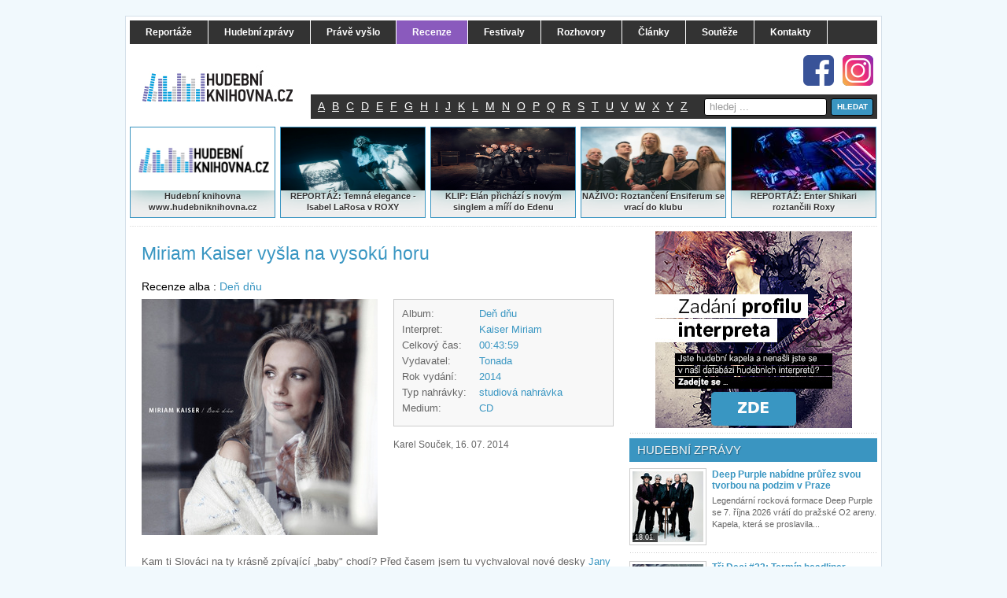

--- FILE ---
content_type: text/html
request_url: https://www.hudebniknihovna.cz/miriam-kaiser-vysla-na-vysoku-horu.html
body_size: 14651
content:
<!DOCTYPE html PUBLIC "-//W3C//DTD XHTML 1.0 Strict//CS" "http://www.w3.org/TR/xhtml1/DTD/xhtml1-strict.dtd"><htmlxmlns="http://www.w3.org/1999/xhtml"prefix="og: http://ogp.me/ns# fb: http://ogp.me/ns/fb# article: http://ogp.me/ns/article#"xml:lang="cs"itemscope itemtype="http://schema.org/Website"><head><meta name="google-site-verification" content="j1E2VtsIrdRb5pjSG1u9tK53nOoO0dOuuMOJi9jAJgE" /><meta name="google-site-verification" content="uw3Z42EZJ_hddGwG4OB3HUBLGWNXycLcedyy25dNH7s" /><title>Miriam Kaiser vyšla na vysokú horu | Hudební knihovna.cz</title><meta http-equiv="Content-Type" content="text/html; charset=utf-8" /><meta http-equiv="Content-Language" content="en" /><meta content="Recenze alba Miriam Kaiser s názvem Deň dňu " name="Description" /><meta content="Miriam Kaiser, Deň dňu, recenze, Jany Kirschner, Katarzie" name="Keywords" /><link rel="Bookmark" href="http://www.hudebniknihovna.cz" title="http://www.hudebniknihovna.cz" /><meta name="author" content="Design: Martin Král, Programing: Jiří Klecan" /><meta name="Robots" content="all,follow" /><meta http-equiv="Cache-control" content="no-cache" /><link rel="shortcut icon" href="favicon.png" /><meta property="og:title" content="Miriam Kaiser vyšla na vysokú horu | Hudební knihovna.cz" />
<meta property="og:type" 	content="website" />
<meta property="og:url" 	content="www.hudebniknihovna.cz/miriam-kaiser-vysla-na-vysoku-horu.html" />
<meta property="og:description" content="Recenze alba Miriam Kaiser s názvem Deň dňu " />
<meta property="og:site_name" content="hudebniknihovna.cz" />
<meta property="fb:admins" content="100000720201188" />
<meta property="fb:app_id" content="306551269442902" />
<!-- css styles --><link href="/__css/front/common.css" rel="stylesheet" type="text/css" /><link href="/__css/front/default_new.css?1768766465" rel="stylesheet" type="text/css"><link href="/__css/front/banners.css" rel="stylesheet" type="text/css" /><link href="/__libs/pretty-photto/css/prettyPhoto.css" rel="stylesheet" type="text/css" /><!-- js scripts --><script src="/__libs/jquery-1.4.min.js" type="text/javascript"></script><script src="/__libs/starRate/jquery.starRating.js" type="text/javascript" ></script><script src="/__libs/toolbox.flashembed.js" type="text/javascript" ></script><script src="/__scripts/jquery/front.js" type="text/javascript" ></script><script src="/__libs/pretty-photto/js/jquery.prettyPhoto.js" type="text/javascript"></script><script type="text/javascript">$(document).ready(function() {    $("a[rel^='gall'],a[rel^='iframe'],a[rel^='prettyPhoto']").prettyPhoto({        social_tools:false,        deeplinking: false        /*, theme: 'light_square', /* light_rounded / dark_rounded / light_square / dark_square / facebook */    });});</script><!--  script src="https://www.hudebniknihovna.cz/__scripts/jquery/global.js" type="text/javascript"></script--><div id="fb-root"></div><!-- script>(function(d, s, id) {  var js, fjs = d.getElementsByTagName(s)[0];  if (d.getElementById(id)) return;  js = d.createElement(s); js.id = id;  js.src = "//connect.facebook.net/cs_CZ/all.js#xfbml=1&appId=306551269442902";  fjs.parentNode.insertBefore(js, fjs);}(document, 'script', 'facebook-jssdk'));</script -->	    <!-- Google Tag Manager HEAD --><script>(function(w,d,s,l,i){w[l]=w[l]||[];w[l].push({'gtm.start':new Date().getTime(),event:'gtm.js'});var f=d.getElementsByTagName(s)[0],j=d.createElement(s),dl=l!='dataLayer'?'&l='+l:'';j.async=true;j.src='https://www.googletagmanager.com/gtm.js?id='+i+dl;f.parentNode.insertBefore(j,f);})(window,document,'script','dataLayer','GTM-WVM55T');</script><!-- End Google Tag Manager HEAD --><!-- script type="text/javascript">   var _gaq = _gaq || [];  _gaq.push(['_setAccount', 'UA-13267166-1']);  _gaq.push(['_trackPageview']);   (function() {    var ga = document.createElement('script'); ga.type = 'text/javascript'; ga.async = true;    ga.src = ('https:' == document.location.protocol ? 'https://ssl' : 'http://www') + '.google-analytics.com/ga.js';    var s = document.getElementsByTagName('script')[0]; s.parentNode.insertBefore(ga, s);  })(); </script --></head>

<body>

	
	<!-- banner -->
	<div style="text-align: center; margin:auto; border: 0px solid red; padding: 0 0 5px 0;">
	<!-- Google Tag Manager (noscript) -->
<noscript><iframe src="https://www.googletagmanager.com/ns.html?id=GTM-WVM55T"
height="0" width="0" style="display:none;visibility:hidden"></iframe></noscript>
<!-- End Google Tag Manager (noscript) -->


<!-- Affil CJ.com -->
<!-- div style="text-align: center;"><SCRIPT type="text/javascript" LANGUAGE="javascript" src="http://www.qksz.net/1e-lw8w"> </SCRIPT></div -->
<!-- /Affil CJ.com -->


                    


				</div>
<!-- /banner -->
	
  
	<!-- ?php include(TPL_PATH.'inc_leaderBoard.php');? -->
	
	<!-- start mainContainer -->
    <div id="mainContainer">
        
        <!-- start CONTENT -->
        <div id="contentHolder" class="clearfix">
    	
	    	<!-- PAGE TOP -->
	                <div id="banner_skyRight">
					</div>   

<div id="pageTopWraper">

	<a id="homeLogo" href="http://www.hudebniknihovna.cz/" title="Úvodní strana - Hudební knihovna"></a>

	<a id="fb" href="http://www.facebook.com/HudebniKnihovna" title="Facebook Hudební knihovna" target="_blank"></a>
	<a id="ins" href="https://www.instagram.com/hudebniknihovna.cz" title="Instagram Hudební knihovna" target="_blank"></a>

	<div id="mainMenuWraper">

		
		<ul>

		
			
			<li><a class="" href="reportaze.html" title="Reportáže"><strong>Reportáže</strong></a></li>

			
			
			<li><a class="" href="hudebni-zpravy.html" title="Hudební zprávy"><strong>Hudební zprávy</strong></a></li>

			
			
			<li><a class="" href="hudebni-novinky.html" title="Právě vyšlo"><strong>Právě vyšlo</strong></a></li>

			
			
			<li><a class=" active " href="recenze-hudebnich-alb.html" title="Recenze"><strong>Recenze</strong></a></li>

			
			
			<li><a class="" href="festivaly.html" title="Festivaly"><strong>Festivaly</strong></a></li>

			
			
			<li><a class="" href="rozhovory.html" title="Rozhovory"><strong>Rozhovory</strong></a></li>

			
			
			<li><a class="" href="clanky-01.html" title="Články"><strong>Články</strong></a></li>

			
			
			<li><a class="" href="souteze.html" title="Soutěže"><strong>Soutěže</strong></a></li>

			
			
			<li><a class="" href="kontakty.html" title="Kontakty"><strong>Kontakty</strong></a></li>

			
		</ul>

	</div>

 	<div id="topLista">

		<div id="topABC"><div class="inactive"><a href="vyhledavani-podle-abecedy.html?letter=a">A</a></div><div class="inactive"><a href="vyhledavani-podle-abecedy.html?letter=b">B</a></div><div class="inactive"><a href="vyhledavani-podle-abecedy.html?letter=c">C</a></div><div class="inactive"><a href="vyhledavani-podle-abecedy.html?letter=d">D</a></div><div class="inactive"><a href="vyhledavani-podle-abecedy.html?letter=e">E</a></div><div class="inactive"><a href="vyhledavani-podle-abecedy.html?letter=f">F</a></div><div class="inactive"><a href="vyhledavani-podle-abecedy.html?letter=g">G</a></div><div class="inactive"><a href="vyhledavani-podle-abecedy.html?letter=h">H</a></div><div class="inactive"><a href="vyhledavani-podle-abecedy.html?letter=i">I</a></div><div class="inactive"><a href="vyhledavani-podle-abecedy.html?letter=j">J</a></div><div class="inactive"><a href="vyhledavani-podle-abecedy.html?letter=k">K</a></div><div class="inactive"><a href="vyhledavani-podle-abecedy.html?letter=l">L</a></div><div class="inactive"><a href="vyhledavani-podle-abecedy.html?letter=m">M</a></div><div class="inactive"><a href="vyhledavani-podle-abecedy.html?letter=n">N</a></div><div class="inactive"><a href="vyhledavani-podle-abecedy.html?letter=o">O</a></div><div class="inactive"><a href="vyhledavani-podle-abecedy.html?letter=p">P</a></div><div class="inactive"><a href="vyhledavani-podle-abecedy.html?letter=q">Q</a></div><div class="inactive"><a href="vyhledavani-podle-abecedy.html?letter=r">R</a></div><div class="inactive"><a href="vyhledavani-podle-abecedy.html?letter=s">S</a></div><div class="inactive"><a href="vyhledavani-podle-abecedy.html?letter=t">T</a></div><div class="inactive"><a href="vyhledavani-podle-abecedy.html?letter=u">U</a></div><div class="inactive"><a href="vyhledavani-podle-abecedy.html?letter=v">V</a></div><div class="inactive"><a href="vyhledavani-podle-abecedy.html?letter=w">W</a></div><div class="inactive"><a href="vyhledavani-podle-abecedy.html?letter=x">X</a></div><div class="inactive"><a href="vyhledavani-podle-abecedy.html?letter=y">Y</a></div><div class="inactive"><a href="vyhledavani-podle-abecedy.html?letter=z">Z</a></div></div>

		<div id="search">

			<form action="vyhledavani.html">

				<input name="search" id="searchInput" value="hledej ..." type="text" class="rndBrd3" onclick="this.value=''"></input>

				<input id="searchButt" type="submit" value="HLEDAT" class="rndBrd3">

			</form>

		</div>

	</div>

</div>

	        
	        <!-- PAGE TOP BLOCKS -->
	        

<div id="pageTopBlocksWraper">
	
	
	
	
	
	
	<div class="topBlock">
		
		
		
		
		
		
		<div style="text-align: center;"><a href="https://www.hudebniknihovna.cz"><img alt="Hudební knihovna - www.hudebniknihovna.cz" src="/__files/public_images/Hudebni-knihovna_185x80.png" title="Hudební knihovna - www.hudebniknihovna.cz" width="185pxpx" height="80pxpx" border="0" />Hudební knihovna <br />
				
				
				
				
				
				
				www.hudebniknihovna.cz</a></div></div>
	
	
	
	
	
	
	<div class="topBlock" style="text-align: center;"><a href="https://www.hudebniknihovna.cz/temna-elegance-isabel-larosa-v-prazskem-roxy.html"><img src="/__files/public_images/LaRosa.jpg" alt="Předčasný Halloween v MeetFactory: The 69 Eyes proměnili Prahu v temný rock’n’rollový rituál" width="185pxpxpx" height="80px" border="0" />REPORTÁŽ:&nbsp;Temná elegance - Isabel LaRosa v ROXY</a></div>
	
	
	
	
	
	
	<div class="topBlock">
		
		
		
		
		
		
		<div style="text-align: center;"><a href="https://www.hudebniknihovna.cz/elan-prichazi-s-novym-singlem-a-miri-do-edenu.html"><img src="/__files/public_images/El%C3%A1n.jpg" alt="Elán" width="185px" height="80px" border="0" />KLIP: Elán přichází s novým singlem a míří do Edenu</a></div></div>
	
	
	
	
	
	
	<div class="topBlock">
		
		
		
		
		
		
		<div style="text-align: center;"><a href="https://www.hudebniknihovna.cz/roztanceni-ensiferum-se-vraci-do-klubu.html"><img alt="Ensiferum" src="/__files/public_images/Ensiferum.jpg" width="120" height="80" border="0" />NAŽIVO:</a><span style="font-weight: bold;">&nbsp;<a href="https://www.hudebniknihovna.cz/roztanceni-ensiferum-se-vraci-do-klubu.html">Roztančení Ensiferum se vrací do klubu</a></span></div></div>
	
	
	
	
	
	
	<div class="topBlock topBlockLast">
		
		
		
		
		
		
		<div align="center"><a href="https://www.hudebniknihovna.cz/party-jak-zadna-jina-enter-shikari-roztancili-roxy.html"><img alt="Enter Shikari" src="/__files/public_images/resized_185x80.jpg" width="185px" height="80px" border="0" /></a></div>
		
		
		
		
		
		
		<div style="text-align: center;"><a href="https://www.hudebniknihovna.cz/we-came-as-romans-opet-dobyli-srdce-prazskeho-publika.html">REPORTÁŽ:</a><span style="font-weight: bold;">&nbsp;</span><a href="https://www.hudebniknihovna.cz/party-jak-zadna-jina-enter-shikari-roztancili-roxy.html">Enter Shikari roztančili Roxy</a></div></div></div> 
<!--div id="pageTopBlocksWraper">
	<div class="topBlock">
		<img src="https://www.hudebniknihovna.cz/__css/front/images/new-design/topBlock_1.jpg" />
		<div class="topBlockText"><a>Pro nové album se svlékla i Rihanna</a></div>
	</div>
	<div class="topBlock">
		<img src="https://www.hudebniknihovna.cz/__css/front/images/new-design/topBlock_2.jpg" />
		<div class="topBlockText"><a>Soutěž o nové CD Ocelový město od Radůzy</a></div>
	</div>
	<div class="topBlock">
		<img src="https://www.hudebniknihovna.cz/__css/front/images/new-design/topBlock_3.jpg" />
		<div class="topBlockText"><a>Speciál s Xindlem X</a></div>
	</div>
	<div class="topBlock">
		<img src="https://www.hudebniknihovna.cz/__css/front/images/new-design/topBlock_4.jpg" />
		<div class="topBlockText"><a>Pink a nový videoklip Try</a></div>
	</div>
	<div class="topBlock topBlockLast">
		<img src="https://www.hudebniknihovna.cz/__css/front/images/new-design/topBlock_5.jpg" />
		<div class="topBlockText"><a>Do Litoměřic, na vinobraní, naposledy letos na Kabát</a></div>
	</div>
</div-->
			<div class="clearfix marBot_5">
				
				<hr class="dotted"/>
				
				<!-- Left side -->
				<div class="floatL w630 divRel">
					
										
					<div class="padd_15_w">
					
						<h1>Miriam Kaiser vyšla na vysokú horu</h1>
						<h2 class="black" style="font-size:14px;">Recenze alba : <a href="den-dnu.html">Deň dňu</a></h2>
						
						
						<!-- div class="interInfoWraper clearfix	">
							<span>Album: </span><span><strong><a href="den-dnu.html">Deň dňu</a></strong></span>
							<span>/</span>
						<span>Interpret: </span><span><strong><a href="kaiser-miriam.html">Kaiser Miriam</a></strong></span>
						</div-->
						
						<div class="clearfix">
							
							<div class="floatL w300">
							<img class="mainImg" src="https://www.hudebniknihovna.cz/__images/upload/albums/bigThumb/kai-book.jpeg" alt="" width="300" alt="image"></img>							</div>
							
							<div class="floatR w280">
							
								<div class="albumInfoWraper">
									<div class="clearfix"><span>Album:</span> <strong><a href="den-dnu.html">Deň dňu</a></strong></div>
									
									<div class="clearfix"><span>Interpret:</span> <strong><a href="kaiser-miriam.html">Kaiser Miriam</a></strong></div>
									
									<div class="clearfix"><span>Celkový čas:</span> <strong>00:43:59</strong></div>
									
									<div class="clearfix"><span>Vydavatel:</span> <strong>Tonada</strong></div>
									
									<div class="clearfix"><span>Rok vydání:</span> <strong>2014</strong></div>
									
									<div class="clearfix"><span>Typ nahrávky:</span> <strong>studiová nahrávka</strong></div>
									
									<div class="clearfix"><span>Medium:</span> <strong>CD</strong></div>
								</div>
								
																
								
								<div class="contentInfo clearfix">
	<div class="floatL ">
		Karel Souček, 16. 07. 2014	</div>
	<div class=" floatR  textR">
		<div class="fb-like" data-href="http://www.hudebniknihovna.cz/miriam-kaiser-vysla-na-vysoku-horu.html" 
		data-send="false" data-layout="button_count" 
		data-width="150" data-show-faces="false"></div>
	</div>
</div>							
							</div>
						
						</div>
						
						<div class="contentNew">
							
														
							Kam
ti Slováci na ty krásně zpívající „baby" chodí? Před časem jsem tu vychvaloval
nov&eacute; desky <a href="http://www.hudebniknihovna.cz/komplikovane-malo-vstricne-ale-jdete-.html">Jany Kirschner</a> a <a href="http://www.hudebniknihovna.cz/katarzia-dokazuje-ze-i-debut-muze-byt-vyzraly.html">Katarzie</a>, nyní přišla řada na zpěvačku, skladatelku
a houslistku <a href="http://www.hudebniknihovna.cz/kaiser-miriam.html">Miriam Kaiser</a>. Její debut <a href="http://www.hudebniknihovna.cz/den-dnu.html">Deň
dňu</a> je plný silných pocitů, autentických nálad a přesvědčivých emocí.

&nbsp;

<br />





<h2>Svěží pop s mnoha přesahy<br />
	
	
	</h2>Základ její muziky tvoří vzdušný, svěží pop, který
však Miriam nápaditě zdobí dalšími styly. Nejvýraznější je vliv <span style="font-style: italic;">klasick&eacute; hudby</span>,
t&eacute; se ostatně jako houslistka hodně věnuje. Na druh&eacute;m místě je jemná
<span style="font-style: italic;">elektronika</span> a právě její souznění či lehká konfrontace s&nbsp;klasikou dodává
desce velkou dráždivost a přitažlivost. Hudebnice se však nevyhýbá ani
melodick&eacute;mu <span style="font-style: italic;">jazzu</span> nebo písničkářsk&eacute;mu <span style="font-style: italic;">folku</span>, proto je <span style="font-weight: bold;">Deň dňu</span> velice pestrou
nahrávkou.

&nbsp;

<br />


<br />





<iframe width="560" height="315" frameborder="0" allowfullscreen="" src="//www.youtube.com/embed/R6rB8mOcCb8"></iframe><br />


<br />


<span style="font-weight: bold; font-style: italic;">Dnes</span> představuje ideální otvírák. Křehká, ale
vnitřně energická a silně melodická popová píseň, založená na kytaře, fl&eacute;tně,
smyčcových nástrojích a jemn&eacute; elektronice. Ta nabírá na síle v&nbsp;<span style="font-weight: bold; font-style: italic;">Bublině</span>,
ale jemn&eacute; vyznění zůstává zachováno, navíc pestrá píseň plná krásných obrazů
nápaditě mění tempo, melodii i náladu. Temperamentnější, rytmičtější song
přináší <span style="font-style: italic; font-weight: bold;">Lietam</span> s&nbsp;přesahy do
jazzu a nádhernými smyčcovými party.

&nbsp;

<br />


<br />


Baladická
skladba <span style="font-weight: bold; font-style: italic;">Premenená</span> je prvním křehkým, ale zároveň silným šansonem, k&nbsp;němuž
se projev <span style="font-weight: bold;">Miriam Kaiser</span> hodí nejl&eacute;pe. To sam&eacute; platí o písních <span style="font-weight: bold; font-style: italic;">Svatební</span> či
<span style="font-weight: bold; font-style: italic;">Nebudem</span>. V&nbsp;nich je zpěvačka absolutně přesvědčivá a uvěřitelná, její
citlivý zpěv je plný emocí a sv&eacute; pocity dokáže lehce přen&eacute;st na posluchače.

&nbsp; 

<br />


<br />





<iframe width="560" height="315" frameborder="0" allowfullscreen="" src="//www.youtube.com/embed/_6zYOtFvg0E"></iframe><br />


<br />


Svoji
temperamentnější tvář ukazuje Miriam v&nbsp;chytlav&eacute; písni <span style="font-weight: bold; font-style: italic;">Je to tu </span>nebo ve vícem&eacute;ně
instrumentální lahůdce <span style="font-weight: bold; font-style: italic;">Všetko má svoj čas</span>. Ta potvrzuje náladotvorn&eacute; schopnosti
smyčcových nástrojů, chvíli strhujícím způsobem tančí, pot&eacute; klidně a pomalu
plynou. Myslím, že podobn&eacute; skladby jsou ideálním způsobem, jak přiblížit
„vážnou" hudbu mlad&eacute; generaci. Závěr alba patří experimentálnějším kouskům <span style="font-weight: bold; font-style: italic;">Viem</span>
a <span style="font-weight: bold; font-style: italic;">Deň dňu</span>, v&nbsp;nichž dochází k&nbsp;dokonal&eacute; symbióze elektroniky a klasiky.

&nbsp;

<br />





<h2>Symbióza hudby, zpěvu a textů<br />
	
	
	</h2>S&nbsp;křehkou,
přesto dynamickou hudbou a jemným, přesto nal&eacute;havým zpěvem Miriam výborně
korespondují pocitov&eacute; texty, pln&eacute; nápaditých obrazů a upřímných pocitů. Často
vyznívají velice osobně, až intimně a zachycují hledání, různ&eacute; formy touhy,
lásky i víry. <span style="font-style: italic;">„Chcem výjsť na vysokú horu a byť náhle premenená. Pomaly
schádzam z vrchu cesty tej, ktorej neudávam tempo ani smer, len si otvorím oči
a nechám sa viesť."

&nbsp;

<br />
	
	
	<br />
	
	
	
	
	
	<iframe width="560" height="315" frameborder="0" allowfullscreen="" src="//www.youtube.com/embed/t-BzSk388h8"></iframe></span><br />


<br />


<span style="font-weight: bold;">Deň dňu</span> představuje výbornou desku, která si
zaslouží více poslechů. Při prvním se někter&eacute; skladby jeví trochu nenápadně,
ale při dalších rozkvetou do pln&eacute; a hlavně barevn&eacute; krásy. <span style="font-weight: bold;">Miriam Kaiser</span> je velice
talentovanou zpěvačkou, z&nbsp;níž by jednou mohla být hodně přesvědčivá
šansoni&eacute;rka. Už teď se těším na její druh&eacute; album.

<br />


Foto: <span style="font-weight: bold;">Jakub Gulyas</span>
						
						</div>
						
						
						
						<div class="clearfix">
							
							<div class="floatL w340">
								<div class="HL" >DISKOGRAFIE</div>
		                    	
			                    	<div class="padd10 greyBox">Tento interpret nemá v tuto chvíli žádná zveřejněná alba ...</div>		                    						
							</div>
													
							<div class="floatR w240">
										                    	
							</div>

							
						
						</div>
						
						<hr class="blank_big" />
						
												
						<div class="podnadpis" >GALERIE</div>
<div class="galleryWraper clearfix">

	<div class="galItem"><a rel="prettyPhoto[]" href="https://www.hudebniknihovna.cz/__images/upload/recenze/max/kai-book_001.jpeg" title="Miriam Kaiser vyšla na vysokú horu" ><img src="https://www.hudebniknihovna.cz/__images/upload/recenze/admin/kai-book_001.jpeg" alt=""  /></a></div><div class="galItem"><a rel="prettyPhoto[]" href="https://www.hudebniknihovna.cz/__images/upload/recenze/max/kai2_002.jpg" title="Miriam Kaiser vyšla na vysokú horu" ><img src="https://www.hudebniknihovna.cz/__images/upload/recenze/admin/kai2_002.jpg" alt=""  /></a></div><div class="galItem"><a rel="prettyPhoto[]" href="https://www.hudebniknihovna.cz/__images/upload/recenze/max/kai3_001.jpg" title="Miriam Kaiser vyšla na vysokú horu" ><img src="https://www.hudebniknihovna.cz/__images/upload/recenze/admin/kai3_001.jpg" alt=""  /></a></div><div class="galItem"><a rel="prettyPhoto[]" href="https://www.hudebniknihovna.cz/__images/upload/recenze/max/kai4.jpg" title="Miriam Kaiser vyšla na vysokú horu" ><img src="https://www.hudebniknihovna.cz/__images/upload/recenze/admin/kai4.jpg" alt=""  /></a></div><div class="galItem"><a rel="prettyPhoto[]" href="https://www.hudebniknihovna.cz/__images/upload/recenze/max/kai5_001.jpg" title="Miriam Kaiser vyšla na vysokú horu" ><img src="https://www.hudebniknihovna.cz/__images/upload/recenze/admin/kai5_001.jpg" alt=""  /></a></div><div class="galItem"><a rel="prettyPhoto[]" href="https://www.hudebniknihovna.cz/__images/upload/recenze/max/kai6_001.jpg" title="Miriam Kaiser vyšla na vysokú horu" ><img src="https://www.hudebniknihovna.cz/__images/upload/recenze/admin/kai6_001.jpg" alt=""  /></a></div><div class="galItem"><a rel="prettyPhoto[]" href="https://www.hudebniknihovna.cz/__images/upload/recenze/max/kai7.jpg" title="Miriam Kaiser vyšla na vysokú horu" ><img src="https://www.hudebniknihovna.cz/__images/upload/recenze/admin/kai7.jpg" alt=""  /></a></div><div class="galItem"><a rel="prettyPhoto[]" href="https://www.hudebniknihovna.cz/__images/upload/recenze/max/kai8.jpg" title="Miriam Kaiser vyšla na vysokú horu" ><img src="https://www.hudebniknihovna.cz/__images/upload/recenze/admin/kai8.jpg" alt=""  /></a></div><div class="galItem"><a rel="prettyPhoto[]" href="https://www.hudebniknihovna.cz/__images/upload/recenze/max/kai9.jpg" title="Miriam Kaiser vyšla na vysokú horu" ><img src="https://www.hudebniknihovna.cz/__images/upload/recenze/admin/kai9.jpg" alt=""  /></a></div></div>

<hr class="blank_big" />
						
						
<div class="additionalContent">
<h2>Související obsah:</h2>
<span>&raquo;&nbsp;<a href="miriam-kaiser-propojuje-klasiku-s-experimenty.html">Miriam Kaiser propojuje klasiku s experimenty</a></span> &nbsp;&nbsp;<em>(Karel Souček, 25. 06. 2014)</em><br /><span>&raquo;&nbsp;<a href="katarzia-dokazuje-ze-i-debut-muze-byt-vyzraly.html">Katarzia dokazuje, že i debut může být vyzrálý</a></span> &nbsp;&nbsp;<em>(Karel Souček, 28. 05. 2014)</em><br /><span>&raquo;&nbsp;<a href="kraska-a-zvire-v-uchvatnem-videoklipu.html">Kráska a zvíře v úchvatném videoklipu</a></span> &nbsp;&nbsp;<em>(Karel Souček, 12. 07. 2014)</em><br /><span>&raquo;&nbsp;<a href="komplikovane-malo-vstricne-ale-jdete-.html">Komplikované? Málo vstřícné? Ale jděte ....</a></span> &nbsp;&nbsp;<em>(Karel Souček, 01. 12. 2013)</em><br /><span>&raquo;&nbsp;<a href="jana-kirschner-vtesnala-do-studia-18-muzikantu-najednou.html">Jana Kirschner vtěsnala do studia 18 muzikantů najednou</a></span> &nbsp;&nbsp;<em>(Karel Souček, 27. 09. 2013)</em><br /><span>&raquo;&nbsp;<a href="tak-tahle-navsteva-hodne-potesi.html">Tak tahle návštěva hodně potěší</a></span> &nbsp;&nbsp;<em>(Karel Souček, 08. 04. 2014)</em><br /></div>

<hr class="blank_big" />

						
						<hr class="blank_big" />
<div class="podnadpis" >ZADEJTE KOMENTÁŘ</div>
<hr class="blank" />
<fb:comments href="http://www.hudebniknihovna.cz/miriam-kaiser-vysla-na-vysoku-horu.html" num_posts="10" width="600"></fb:comments>						
						<hr />
						
					</div>
				</div>
				
				<!-- Right side -->
				<div class="floatR w313 marAuto">
					
										<!-- banner -->
					<div class="marAuto w250">
					
	<!-- Banner 250x250 -->
    
    <!-- a href="https://meziploty.cz/vstupenky/" target="_blank" title="Meziploty - Vstupenky"><img src="https://www.hudebniknihovna.cz/__images/banners/960da421-ca8b-1394-7d2c-916af416c1da.jpg"></a -->
    <a href="http://www.hudebniknihovna.cz/zadani-profilu-interpreta.html" target="top" title="Zadání profilu interpreta"><img src="https://www.hudebniknihovna.cz/__images/banners/3807e375-5068-9404-05db-b7a13616801c.jpg" alt="Zadání profilu interpreta"></a>
	<!-- a href="https://www.hradycz.cz/vstupenky/" title="Hrady CZ" target="_blank"><img src="https://www.hudebniknihovna.cz/__images/banners/HRD25-UNI_250x250.png" alt="Hrady CZ"></a -->
	
    <!-- 	<script type="text/javascript">
	
		google_ad_client = "pub-1452611144011857";
		/* 250x250, vytvořeno 22.9.10 */
		google_ad_slot = "6911213676";
		google_ad_width = 250;
		google_ad_height = 250;
	</script>
	<script type="text/javascript" src="http://pagead2.googlesyndication.com/pagead/show_ads.js"></script -->

<!-- ?php 
	// banner
	//$banAdd = $Banner->getBannerForPlace(7);
	//if($banAdd[0]){ echo ''.$banAdd[1].'';}
? -->
					</div>
	                
					<!-- hr class="dotted"/>
					
					<!-- Přihlášení k odběru Newsletteru - ->
					<a class="HL" href="recenze-hudebnich-alb.html">ODBĚR NEWSLETTERU</a>
					<!-- Begin MailChimp Signup Form - ->

<div id="mc_embed_signup">
<form action="http://nausus.us1.list-manage2.com/subscribe/post?u=9a0c43c426633887855c5a330&amp;id=28d360a002" method="post" id="mc-embedded-subscribe-form" name="mc-embedded-subscribe-form" class="validate" target="_blank" novalidate>
	<label for="mce-EMAIL">Zaregistrujte se k odběru newsletteru Hudební knihovna a získávejte aktuální hudební informace.</label>
<br>
	<input type="email" value="" name="EMAIL" class="email" id="mce-EMAIL" placeholder="Zadejte Váš email" required>
    <!-- real people should not fill this in and expect good things - do not remove this or risk form bot signups- ->
    <div style="position: absolute; left: -5000px;"><input type="text" name="b_9a0c43c426633887855c5a330_28d360a002" value="" class="rndBrd3"></div>
	<div class="clear"><input type="submit" value="Přihlásit" name="subscribe" id="mc-embedded-subscribe" class="HL"></div>
</form>
</div>

<!--End mc_embed_signup-->
					<hr class="dotted"/>
					<!-- /Přihlášení k odběru Newsletteru>
					<hr class="dotted"/>
					<!-- vypis hudebnich novinek -->
					<a class="HL" href="hudebni-zpravy.html">HUDEBNÍ ZPRÁVY</a>
						
<div class="seznam">
    
    <div class="seznamItem clearfix boxItem">
      	<div class="seznamItemImg">
    		<a href="deep-purple-nabidne-prurez-svou-tvorbou-na-podzim-v-praze.html"><img src="https://www.hudebniknihovna.cz/__images/upload/pages/admin/deep-purple-1920x1005-photo.jpg" alt="Deep Purple nabídne průřez svou tvorbou na podzim v Praze" width="90" ></img></a>
        	<div class="seznamDate">18.01.</div>
        </div>
		<div class="seznamItemInfo w210">
			<h2><a href="deep-purple-nabidne-prurez-svou-tvorbou-na-podzim-v-praze.html">Deep Purple nabídne průřez svou tvorbou na podzim v Praze</a></h2>
			<p>Legendární rocková formace Deep Purple se 7. října
2026 vrátí do pražsk&eacute; O2 areny. Kapela, která se proslavila...</p>
		</div>
	</div>
	<hr class="dotted"/>
    
    <div class="seznamItem clearfix boxItem">
      	<div class="seznamItemImg">
    		<a href="tri-deci-22-termin-headliner.html"><img src="https://www.hudebniknihovna.cz/__images/upload/pages/admin/logo_023.png" alt="Tři Deci #22: Termín headliner" width="90" ></img></a>
        	<div class="seznamDate">18.01.</div>
        </div>
		<div class="seznamItemInfo w210">
			<h2><a href="tri-deci-22-termin-headliner.html">Tři Deci #22: Termín headliner</a></h2>
			<p>Dnes si budeme povídat o termínu headliner. Výraz, který každý hudební fanoušek slyší pravidelně po celý rok. Jak&eacute;...</p>
		</div>
	</div>
	<hr class="dotted"/>
    
    <div class="seznamItem clearfix boxItem">
      	<div class="seznamItemImg">
    		<a href="waltari-privezou-svou-posledni-desku-do-palace-akropolis.html"><img src="https://www.hudebniknihovna.cz/__images/upload/pages/admin/-mg-1800.jpg" alt="Waltari přivezou svou poslední desku do Paláce Akropolis" width="90" ></img></a>
        	<div class="seznamDate">17.01.</div>
        </div>
		<div class="seznamItemInfo w210">
			<h2><a href="waltari-privezou-svou-posledni-desku-do-palace-akropolis.html">Waltari přivezou svou poslední desku do Paláce Akropolis</a></h2>
			<p>Hudební chameleoni, kteří se u nás už t&eacute;měř 40 let těší
extr&eacute;mní oblíbenosti, vystoupí 20. března...</p>
		</div>
	</div>
	<hr class="dotted"/>
    
    <div class="seznamItem clearfix boxItem">
      	<div class="seznamItemImg">
    		<a href="sombr-miri-do-prahy-emoce-indie-rock-a-intimni-zpoved-ve-foru-karlin.html"><img src="https://www.hudebniknihovna.cz/__images/upload/pages/admin/som.jpg" alt="Sombr míří do Prahy: Emoce, indie rock a intimní zpověď ve Fóru Karlín" width="90" ></img></a>
        	<div class="seznamDate">16.01.</div>
        </div>
		<div class="seznamItemInfo w210">
			<h2><a href="sombr-miri-do-prahy-emoce-indie-rock-a-intimni-zpoved-ve-foru-karlin.html">Sombr míří do Prahy: Emoce, indie rock a intimní zpověď ve Fóru Karlín</a></h2>
			<p>Sombr je americký zpěvák, skladatel a
producent, jehož hudební styl je poměrně široký, ale převážně se pohybuje...</p>
		</div>
	</div>
	<hr class="dotted"/>
    
    <div class="seznamItem clearfix boxItem">
      	<div class="seznamItemImg">
    		<a href="pam-rabbit-a-ewa-farna-vzkazuji-ze-je-obcas-v-pohode-nevedet-co-delame.html"><img src="https://www.hudebniknihovna.cz/__images/upload/pages/admin/pa_007.jpg" alt="Pam Rabbit a Ewa Farna vzkazují, že je občas v pohodě nevědět co děláme" width="90" ></img></a>
        	<div class="seznamDate">16.01.</div>
        </div>
		<div class="seznamItemInfo w210">
			<h2><a href="pam-rabbit-a-ewa-farna-vzkazuji-ze-je-obcas-v-pohode-nevedet-co-delame.html">Pam Rabbit a Ewa Farna vzkazují, že je občas v pohodě nevědět co děláme</a></h2>
			<p>Výrazn&eacute; zpěvačky Pam
Rabbit a Ewa Farna se
chystají
tento rok pokořit milníky ve
sv&eacute;
kari&eacute;ře. Zatímco...</p>
		</div>
	</div>
	<hr class="dotted"/>
	<h3 class="seznam">&raquo; <a href="hudebni-zpravy.html">zobrazit více...</a></h3>
</div>
					
					<hr class="dotted"/>
					
					<!-- vypis hudebnich recenzi -->
					<a class="HL" href="recenze-hudebnich-alb.html">RECENZE</a>
						
<div class="seznam">
		<div class="padd5_10 lightGreyBg size90">
					<hr class="dotted"/>
			<h3 class="seznam">&raquo; <a href="elektrïck-mann-zvazneli-ale-lehkost-a-nadhled-si-zachovali.html">Elektrïck Mann zvážněli, ale lehkost...</a></h3>
			<div class=" font90 mar_2_0">Album: <a href="vazeni-pratele.html">Vážení přátelé</a>&nbsp; Int.: <a href="elektrïck-mann.html">Elektrïck Mann </a></div>
		
					<hr class="dotted"/>
			<h3 class="seznam">&raquo; <a href="testament-letos-mocne-vitezi-na-thrashmetalovem-kolbisti.html">Testament letos mocně vítězí na thrashmetalovém...</a></h3>
			<div class=" font90 mar_2_0">Album: <a href="para-bellum.html">Para Bellum </a>&nbsp; Int.: <a href="testament.html">Testament</a></div>
		
					<hr class="dotted"/>
			<h3 class="seznam">&raquo; <a href="ocel-jizvy-a-stale-velkej-sen-jamaron-vystoupali-na-svuj-rockovy-piedestal.html">Ocel, Jizvy a stále Velkej sen: Jamaron...</a></h3>
			<div class=" font90 mar_2_0">Album: <a href="neco-zustane.html">Něco zůstane </a>&nbsp; Int.: <a href="jamaron.html">Jamaron</a></div>
		
					<hr class="dotted"/>
			<h3 class="seznam">&raquo; <a href="bretan-v-hudbe-kapely-bran-zustava-pribylo-vsak-autorskych-pisni.html">Bretaň v hudbě kapely Bran zůstává,...</a></h3>
			<div class=" font90 mar_2_0">Album: <a href="galette-complète.html">Galette complète</a>&nbsp; Int.: <a href="bran.html">Bran</a></div>
		
					<hr class="dotted"/>
			<h3 class="seznam">&raquo; <a href="kapela-mnaga-a-zdorp-horela-vzdycky-a-hori-i-na-novem-albu.html">Kapela Mňága a Žďorp hořela vždycky...</a></h3>
			<div class=" font90 mar_2_0">Album: <a href="horis-horim.html">Hoříš? Hořím!</a>&nbsp; Int.: <a href="mnaga-a-zdorp.html">Mňága a Žďorp</a></div>
		
					<hr class="dotted"/>
			<h3 class="seznam">&raquo; <a href="atmosfericke-nanebevstoupeni-umi-paradise-lost-vystizne.html">Atmosférické Nanebevstoupení umí Paradise...</a></h3>
			<div class=" font90 mar_2_0">Album: <a href="ascension.html">Ascension</a>&nbsp; Int.: <a href="paradise-lost.html">Paradise Lost</a></div>
		
				<hr class="dotted"/>
		<h3 class="seznam">&raquo; <a href="recenze-hudebnich-alb.html">zobrazit více...</a></h3>

	</div>
</div>
					
				</div>

			</div>

			<!-- TRIPPLE -->
							<div class="trippleWraper clearfix marBot_5">
				<div class="tripplePiece floatL">
					<a class="HL" href="klubova-scena.html">Klubová scéna</a>
						
<div class="seznam">
		    
	    <div class="seznamItem clearfix boxItem">
	      	<div class="seznamItemImg	">
	      		<a href="jana-uriel-kratochvilova-s-kapelou-illuminati-ca-roztancila-fanousky-v-rock-cafe.html"><img src="https://www.hudebniknihovna.cz/__images/upload/pages/admin/1-koncert-jana-uriel-kratochvilova-hudebni-knihovna-1781.jpg" alt="Jana Uriel Kratochvílová s kapelou Illuminati.ca roztančila fanoušky v Rock Café" width="90" ></img></a>
	        	<div class="seznamDate">19.12.</div>
	        </div>
			<div class="seznamItemInfo w200">
				<h2><a href="jana-uriel-kratochvilova-s-kapelou-illuminati-ca-roztancila-fanousky-v-rock-cafe.html">Jana Uriel Kratochvílová s kapelou Illuminati.ca roztančila fanoušky v Rock Café</a></h2>
				<p>V pražsk&eacute;m klubu Rock
Caf&eacute;&nbsp;zpěvačka s nezaměnitelným hlasem...</p>
			</div>
		</div>
		
		<div class="padd5_10 lightGreyBg size90">
					<h3 class="seznam">&raquo; <a href="nadupany-tanecni-vecer-v-lucerne.html">Nadupaný taneční večer v Lucerně</a></h3>
			
					<h3 class="seznam">&raquo; <a href="ikona-ceske-hudebni-sceny-jana-uriel-kratochvilova-pokrti-nove-album-v-rock-cafe.html">Ikona české hudební scény Jana Uriel...</a></h3>
			
					<h3 class="seznam">&raquo; <a href="v-legendarnim-prazskem-klubu-modra-vopice-predstavil-vilda-cok-nove-tvare-kapely-bypass.html">V legendárním pražském klubu Modrá Vopice...</a></h3>
			
				<hr class="dotted"/>
		<h3 class="seznam">&raquo; <a href="klubova-scena3.html">zobrazit více...</a></h3>

	</div>
</div>
				</div>
				
     
				<div class="tripplePiece floatL">
					
					<a class="HL" href="nazivo.html">Naživo</a>
						
<div class="seznam">
		    
	    <div class="seznamItem clearfix boxItem">
	      	<div class="seznamItemImg	">
	      		<a href="deep-purple-nabidne-prurez-svou-tvorbou-na-podzim-v-praze.html"><img src="https://www.hudebniknihovna.cz/__images/upload/pages/admin/deep-purple-1920x1005-photo.jpg" alt="Deep Purple nabídne průřez svou tvorbou na podzim v Praze" width="90" ></img></a>
	        	<div class="seznamDate">18.01.</div>
	        </div>
			<div class="seznamItemInfo w200">
				<h2><a href="deep-purple-nabidne-prurez-svou-tvorbou-na-podzim-v-praze.html">Deep Purple nabídne průřez svou tvorbou na podzim v Praze</a></h2>
				<p>Legendární rocková formace Deep Purple se 7. října
2026 vrátí do pražsk&eacute;...</p>
			</div>
		</div>
		
		<div class="padd5_10 lightGreyBg size90">
					<h3 class="seznam">&raquo; <a href="francouzsky-vizionar-igorrr-se-vraci-do-prahy-prepsat-hranice-zanru.html">Francouzský vizionář Igorrr se vrací...</a></h3>
			
					<h3 class="seznam">&raquo; <a href="waltari-privezou-svou-posledni-desku-do-palace-akropolis.html">Waltari přivezou svou poslední desku do Paláce...</a></h3>
			
					<h3 class="seznam">&raquo; <a href="sombr-miri-do-prahy-emoce-indie-rock-a-intimni-zpoved-ve-foru-karlin.html">Sombr míří do Prahy: Emoce, indie rock...</a></h3>
			
				<hr class="dotted"/>
		<h3 class="seznam">&raquo; <a href="nazivo.html">zobrazit více...</a></h3>

	</div>
</div>
				</div>
				<div class="tripplePiece floatR">
					<a class="HL" href="reportaze.html">Reportáže</a>
						
<div class="seznam">
		    
	    <div class="seznamItem clearfix boxItem">
	      	<div class="seznamItemImg	">
	      		<a href="lucerna-se-otrasla-v-zakladech-lionheart-za-doprovodu-madball-rozproudili-prahu.html"><img src="https://www.hudebniknihovna.cz/__images/upload/pages/admin/dsc-4403.jpg" alt="Lucerna se otřásla v základech: Lionheart za doprovodu Madball rozproudili Prahu" width="90" ></img></a>
	        	<div class="seznamDate">14.01.</div>
	        </div>
			<div class="seznamItemInfo w200">
				<h2><a href="lucerna-se-otrasla-v-zakladech-lionheart-za-doprovodu-madball-rozproudili-prahu.html">Lucerna se otřásla v základech: Lionheart za doprovodu Madball rozproudili Prahu</a></h2>
				<p>Kdo
se zajímá o hardcore a nebyl v pondělí 12. ledna v pražsk&eacute;
Lucerně,...</p>
			</div>
		</div>
		
		<div class="padd5_10 lightGreyBg size90">
					<h3 class="seznam">&raquo; <a href="radiohead-v-berline-dokonala-souhra-chladny-odstup-a-jeden-z-tech-tissich-veceru.html">Radiohead v Berlíně: dokonalá souhra,...</a></h3>
			
					<h3 class="seznam">&raquo; <a href="zrni-nazivo-prirozenost-emoce-a-spolecny-zazitek.html">Zrní naživo: přirozenost, emoce a společný...</a></h3>
			
					<h3 class="seznam">&raquo; <a href="facesoul-v-cafe-v-lese-intimni-koncert-na-pomezi-soulu-a-rb.html">FACESOUL v Café v lese: intimní koncert...</a></h3>
			
				<hr class="dotted"/>
		<h3 class="seznam">&raquo; <a href="reportaze.html">zobrazit více...</a></h3>

	</div>
</div>
				</div>
				
				
			</div>
			
			<!--- / prvni rada -->
      <!-- 	<div class="trippleWraper clearfix marBot_5">
				<div class="tripplePiece floatL">
					<a class="HL" href="keltska-noc-2013.html">Keltská noc 2013</a>
					< ?php 
						$load_uid = 'a26705bd-827a-6ae4-b56f-20001ca8b02c';
						$bottomLink = 'keltska-noc-2013.html';
						include(TPL_PATH.'inc_box_list_pages.php');
					?>
				</div>
				
     
				<div class="tripplePiece floatL">
					
					<a class="HL" href="benatska-noc-2013.html">Benátská noc 2013</a>
					< ?php 
						$load_uid = '2f81f540-2c8b-7524-2911-2df222ce8bac';
						$bottomLink = 'benatska-noc-2013.html';
						include(TPL_PATH.'inc_box_list_pages.php');
					
					?>
				</div>
				<div class="tripplePiece floatR">
					<a class="HL" href="rock-for-people-2013.html">ROCK FOR PEOPLE 2013</a>
					< ?php 
						$load_uid = 'e3add7df-137b-ee54-35da-a7cef51b2eec';
						$bottomLink = 'rock-for-people-2013.html';
						include(TPL_PATH.'inc_box_list_pages.php');
					?>
				</div>
				
				-->
			</div>


			<div class="trippleWraper clearfix marBot_5">
				<div class="tripplePiece floatL">
					<a class="HL" href="hudebni-novinky.html">PRÁVĚ VYŠLO</a>
					
	
<div class="seznam">
		    
	    <div class="seznamItem clearfix boxItem">
	      	<div class="seznamItemImg">
	    		<a href="ted.html"><img src="https://www.hudebniknihovna.cz/__images/upload/albums/admin/ted.jpg" alt="Teď" width="90" ></img></a>
	        	<div class="seznamDate">03.01.</div>
	        </div>
			<div class="seznamItemInfo w200">
				<h2><a href="ted.html">Teď</a></h2>
				&raquo; <a href="imlauf-jiri.html">Imlauf Jiří</a>
				<p>Když
v roce 2021 skončila
kapela Houpací
koně,
rozhodl
se jejich zpěvák
a...</p>
			</div>
		</div>
		
		<div class="padd5_10 lightGreyBg size90">
					
			<h3 class="seznam">&raquo; <strong><a href="vazeni-pratele.html">Vážení přátelé</a></strong> / <a href="elektrïck-mann.html">Elektrïck Mann </a></h3>
			
					
			<h3 class="seznam">&raquo; <strong><a href="para-bellum.html">Para Bellum </a></strong> / <a href="testament.html">Testament</a></h3>
			
					
			<h3 class="seznam">&raquo; <strong><a href="neco-zustane.html">Něco zůstane </a></strong> / <a href="jamaron.html">Jamaron</a></h3>
			
				<hr class="dotted"/>
		<h3 class="seznam">&raquo; <a href="hudebni-novinky.html">zobrazit více...</a></h3>

	</div>
</div>

				</div>
				<div class="tripplePiece floatL">
					<a class="HL" href="festivaly.html">FESTIVALY</a>
						
<div class="seznam">
		    
	    <div class="seznamItem clearfix boxItem">
	      	<div class="seznamItemImg	">
	      		<a href="advent-festivalu-rock-for-people-nadelil-halsey-a-dalsich-padesat-interpretu-napric-zanry.html"><img src="https://www.hudebniknihovna.cz/__images/upload/pages/admin/main-press-scaled.jpg" alt="Advent festivalu Rock for People nadělil Halsey a dalších padesát interpretů napříč žánry" width="90" ></img></a>
	        	<div class="seznamDate">25.12.</div>
	        </div>
			<div class="seznamItemInfo w200">
				<h2><a href="advent-festivalu-rock-for-people-nadelil-halsey-a-dalsich-padesat-interpretu-napric-zanry.html">Advent festivalu Rock for People nadělil Halsey a dalších padesát interpretů napříč žánry</a></h2>
				<p>Festival Rock for People má za sebou vánoční období a tedy i tradičně velmi...</p>
			</div>
		</div>
		
		<div class="padd5_10 lightGreyBg size90">
					<h3 class="seznam">&raquo; <a href="tricet-predvanocnich-darku-od-festivalu-brutal-assault.html">Třicet předvánočních dárků od festivalu...</a></h3>
			
					<h3 class="seznam">&raquo; <a href="poslednim-headlinerem-festivalu-rock-for-people-je-zpevacka-halsey.html">Posledním headlinerem festivalu Rock for People...</a></h3>
			
					<h3 class="seznam">&raquo; <a href="prvni-oznameni-szigetu-2026-program-slibuje-silne-headlinery.html">První oznámení Szigetu 2026: program slibuje...</a></h3>
			
				<hr class="dotted"/>
		<h3 class="seznam">&raquo; <a href="festivaly.html">zobrazit více...</a></h3>

	</div>
</div>
				</div>
				<div class="tripplePiece floatR">
					<a class="HL" href="rozhovory.html">ROZHOVORY</a>
						
<div class="seznam">
		    
	    <div class="seznamItem clearfix boxItem">
	      	<div class="seznamItemImg	">
	      		<a href="enter-shikari-tema-sounalezitosti-nas-provazi-od-naseho-uplne-prvniho-alba.html"><img src="https://www.hudebniknihovna.cz/__images/upload/pages/admin/untitled_009.png" alt="Enter Shikari: Téma sounáležitosti nás provází od našeho úplně prvního alba" width="90" ></img></a>
	        	<div class="seznamDate">12.01.</div>
	        </div>
			<div class="seznamItemInfo w200">
				<h2><a href="enter-shikari-tema-sounalezitosti-nas-provazi-od-naseho-uplne-prvniho-alba.html">Enter Shikari: Téma sounáležitosti nás provází od našeho úplně prvního alba</a></h2>
				<p>Několik hodin před jejich dalším koncertem na festivalu Rock for People jsem...</p>
			</div>
		</div>
		
		<div class="padd5_10 lightGreyBg size90">
					<h3 class="seznam">&raquo; <a href="fit-for-a-king-chceme-byt-jako-lamb-of-god.html">Fit For A King: Chceme být jako Lamb of God</a></h3>
			
					<h3 class="seznam">&raquo; <a href="oceans-ate-alaska-fanousci-ted-vice-nez-kdy-predtim-akceptuji-jine-zanry-ktere-si-razi-cestu-do-metalu.html">Oceans Ate Alaska: Fanoušci teď více než...</a></h3>
			
					<h3 class="seznam">&raquo; <a href="juxtaposition-kazdy-z-nas-je-uplne-jiny-dohromady-tvorime-paradni-kolektiv.html">Juxtaposition: Každý z nás je úplně...</a></h3>
			
				<hr class="dotted"/>
		<h3 class="seznam">&raquo; <a href="rozhovory.html">zobrazit více...</a></h3>

	</div>
</div>
				</div>
			</div>
			
			<div class="trippleWraper clearfix marBot_5">
				<div class="tripplePiece floatL">
					<a class="HL" href="clanky-01.html">ČLÁNKY</a>
						
<div class="seznam">
		    
	    <div class="seznamItem clearfix boxItem">
	      	<div class="seznamItemImg	">
	      		<a href="co-chysta-label-indies-scope-pro-rok-2026.html"><img src="https://www.hudebniknihovna.cz/__images/upload/pages/admin/in1_005.jpg" alt="Co chystá label Indies Scope pro rok 2026?" width="90" ></img></a>
	        	<div class="seznamDate">07.01.</div>
	        </div>
			<div class="seznamItemInfo w200">
				<h2><a href="co-chysta-label-indies-scope-pro-rok-2026.html">Co chystá label Indies Scope pro rok 2026?</a></h2>
				<p>Label Indies Scope představuje ediční plán pro rok 2026,
zatím ne zcela kompletní....</p>
			</div>
		</div>
		
		<div class="padd5_10 lightGreyBg size90">
					<h3 class="seznam">&raquo; <a href="patnacty-rocnik-cen-vinyla-zverejnil-nominace.html">Patnáctý ročník cen Vinyla zveřejnil...</a></h3>
			
					<h3 class="seznam">&raquo; <a href="architects-a-jejich-ocekavana-dosud-nejvetsi-headline-show-cesku.html">Architects a jejich očekávaná dosud největší...</a></h3>
			
					<h3 class="seznam">&raquo; <a href="ikona-ceske-hudebni-sceny-jana-uriel-kratochvilova-pokrti-nove-album-v-rock-cafe.html">Ikona české hudební scény Jana Uriel...</a></h3>
			
				<hr class="dotted"/>
		<h3 class="seznam">&raquo; <a href="clanky-01.html">zobrazit více...</a></h3>

	</div>
</div>
				</div>
				<div class="tripplePiece floatL">
					
					<a class="HL" href="videoklipy.html">VIDEOKLIPY</a>
						
<div class="seznam">
		    
	    <div class="seznamItem clearfix boxItem">
	      	<div class="seznamItemImg	">
	      		<a href="pam-rabbit-a-ewa-farna-vzkazuji-ze-je-obcas-v-pohode-nevedet-co-delame.html"><img src="https://www.hudebniknihovna.cz/__images/upload/pages/admin/pa_007.jpg" alt="Pam Rabbit a Ewa Farna vzkazují, že je občas v pohodě nevědět co děláme" width="90" ></img></a>
	        	<div class="seznamDate">16.01.</div>
	        </div>
			<div class="seznamItemInfo w200">
				<h2><a href="pam-rabbit-a-ewa-farna-vzkazuji-ze-je-obcas-v-pohode-nevedet-co-delame.html">Pam Rabbit a Ewa Farna vzkazují, že je občas v pohodě nevědět co děláme</a></h2>
				<p>Výrazn&eacute; zpěvačky Pam
Rabbit a Ewa Farna se
chystají
tento rok pokořit...</p>
			</div>
		</div>
		
		<div class="padd5_10 lightGreyBg size90">
					<h3 class="seznam">&raquo; <a href="roman-holy-natocil-studii-nejhorsiho-muze-sveta.html">Roman Holý natočil studii nejhoršího...</a></h3>
			
					<h3 class="seznam">&raquo; <a href="xindl-x-a-emma-drobna-nazpivali-soundtrack-k-novemu-filmu dream-team.html">Xindl X a Emma Drobná nazpívali soundtrack...</a></h3>
			
					<h3 class="seznam">&raquo; <a href="malina-brothers-se-s-plzenskou-filharmonii-vratili-ke-smetanovi.html">Malina Brothers se s Plzeňskou filharmonií...</a></h3>
			
				<hr class="dotted"/>
		<h3 class="seznam">&raquo; <a href="videoklipy.html">zobrazit více...</a></h3>

	</div>
</div>
				</div>
				<div class="tripplePiece floatR">
					<a class="HL" href="souteze.html">SOUTĚŽE</a>
						
<div class="seznam">
		    
	    <div class="seznamItem clearfix boxItem">
	      	<div class="seznamItemImg	">
	      		<a href="na-veveri-se-mohou-tesit-nela-a-pavla.html"><img src="https://www.hudebniknihovna.cz/__images/upload/pages/admin/veveri-silueta_001.jpg" alt="Na Veveří se mohou těšit Nela a Pavla" width="90" ></img></a>
	        	<div class="seznamDate">06.08.</div>
	        </div>
			<div class="seznamItemInfo w200">
				<h2><a href="na-veveri-se-mohou-tesit-nela-a-pavla.html">Na Veveří se mohou těšit Nela a Pavla</a></h2>
				<p>Putovní
festival Hrady CZ pokračuje o víkendu na Veveří. V&nbsp;naší soutěži
jste...</p>
			</div>
		</div>
		
		<div class="padd5_10 lightGreyBg size90">
					<h3 class="seznam">&raquo; <a href="vyhrajte-4-vstupenky-na-zastavku-hradu-cz-na-veveri.html">Vyhrajte 4 vstupenky na zastávku Hradů...</a></h3>
			
					<h3 class="seznam">&raquo; <a href="na-festival-mezi-ploty-se-mohou-tesit-kristyna-a-eva.html">Na festival Mezi ploty se mohou těšit Kristýna...</a></h3>
			
					<h3 class="seznam">&raquo; <a href="vyhrajte-vstupenky-na-festival-mezi-ploty.html">Vyhrajte vstupenky na festival Mezi ploty!</a></h3>
			
				<hr class="dotted"/>
		<h3 class="seznam">&raquo; <a href="souteze.html">zobrazit více...</a></h3>

	</div>
</div>
				</div>
			</div>
      
      <!-- 4. řada new -->
      
      			<div class="trippleWraper clearfix marBot_5">
				<div class="tripplePiece floatL">
					<a class="HL" href="hudebni-nadeje.html">HUDEBNÍ NADĚJE</a>
						
<div class="seznam">
		    
	    <div class="seznamItem clearfix boxItem">
	      	<div class="seznamItemImg	">
	      		<a href="nove-album-island-mint-s-nazvem-slun-je-venku.html"><img src="https://www.hudebniknihovna.cz/__images/upload/pages/admin/islandmint-foto-pavel-sajner.jpeg" alt="Nové album Island Mint s názvem Slun je venku" width="90" ></img></a>
	        	<div class="seznamDate">17.10.</div>
	        </div>
			<div class="seznamItemInfo w200">
				<h2><a href="nove-album-island-mint-s-nazvem-slun-je-venku.html">Nové album Island Mint s názvem Slun je venku</a></h2>
				<p>Nov&eacute; album kapely Island Mint s názvem Slun
je venku a kapela ho pokřtí...</p>
			</div>
		</div>
		
		<div class="padd5_10 lightGreyBg size90">
					<h3 class="seznam">&raquo; <a href="doctor-victor-zazni-zive-v-lucerne.html">Doctor Victor zazní živě v Lucerně</a></h3>
			
					<h3 class="seznam">&raquo; <a href="nadejny-pisnickar-coubey-vydava-novy-singl-rooftops.html">Nadějný písničkář Coubey vydává nový...</a></h3>
			
					<h3 class="seznam">&raquo; <a href="mlada-zpevacka-imellie-vydava-debutovy-videoklip.html">Mladá zpěvačka Imellie vydává debutový...</a></h3>
			
				<hr class="dotted"/>
		<h3 class="seznam">&raquo; <a href="hudebni-nadeje.html">zobrazit více...</a></h3>

	</div>
</div>
				</div>
        
				<div class="tripplePiece floatL">
					<a class="HL" href="podporujeme-nadejne-kapely.html">PODPORUJEME NADĚJNÉ KAPELY</a>
          <p class="seznamItemImg"><a href="podporujeme-nadejne-kapely.html" title="Hudební knihovna podporuje nadějné kapely"><img src="/__images/banners/upoutavka_hk-podporuje.jpg" style="width: 305px; height: 135px;"></a></p>
          <br> <br>
          <div class="padd5_10 lightGreyBg size90">
              <p c lass="seznam">Víme, jak je těžké pro mladé ale zatím neznámé kapely prorazit do médií a tím získat nové fanoušky.</p>
          		<hr class="dotted"/>
          		<h3 class="seznam">&raquo; <a href="podporujeme-nadejne-kapely.html">Podporujeme nadějné kapely</a></h3>
              <h3 class="seznam">&raquo; <a href="zadani-profilu-interpreta.html">Zadání profilu interpreta</a></h3>

        	</div>
            
       </div>


				<div class="tripplePiece floatR">
					<a class="HL" href="tri-deci-podcast.html">PODCAST TŘI DECI</a>
							
<div class="seznam">
		    
	    <div class="seznamItem clearfix boxItem">
	      	<div class="seznamItemImg	">
	      		<a href="tri-deci-22-termin-headliner.html"><img src="https://www.hudebniknihovna.cz/__images/upload/pages/admin/logo_023.png" alt="Tři Deci #22: Termín headliner" width="90" ></img></a>
	        	<div class="seznamDate">18.01.</div>
	        </div>
			<div class="seznamItemInfo w200">
				<h2><a href="tri-deci-22-termin-headliner.html">Tři Deci #22: Termín headliner</a></h2>
				<p>Dnes si budeme povídat o termínu headliner. Výraz, který každý hudební fanoušek...</p>
			</div>
		</div>
		
		<div class="padd5_10 lightGreyBg size90">
					<h3 class="seznam">&raquo; <a href="tri-deci-21-co-nas-ceka-v-roce-2026.html">Tři Deci #21: Co nás čeká v roce 2026?</a></h3>
			
					<h3 class="seznam">&raquo; <a href="tri-deci-20-to-nejlepsi-z-roku-2025.html">Tři Deci #20: To nejlepší z roku 2025</a></h3>
			
					<h3 class="seznam">&raquo; <a href="tri-deci-19-nej-alba-druhe-pulky-roku-2025.html">Tři Deci #19: Nej alba druhé půlky roku...</a></h3>
			
				<hr class="dotted"/>
		<h3 class="seznam">&raquo; <a href="tri-deci-podcast.html">zobrazit více...</a></h3>

	</div>
</div>
				</div>
			</div>
      
      <!-- /4. řada new -->
      
     <!-- 4. řada --> 
      
      <!-- div class="trippleWraper clearfix marBot_5">
				<div class="tripplePiece floatL">
					<a class="HL" href="hudebni-nadeje.html">Hudební naděje</a>
					<php 
						$load_uid = '95d1760d-0a10-5a04-0997-c3b628cd2975';
						$bottomLink = 'hudebni-nadeje.html';
						include(TPL_PATH.'inc_box_list_pages.php');
					?>
				</div>
				
     
				<div class="tripplePiece floatL">
					
					<!-- a class="HL" href="podporujeme-nadejne-kapely.html">Podporujeme nadějné kapely</a>
					<!-- ?php 
						$load_uid = '14351da4-017c-5014-09bc-99cd5b9ecd55';
						$bottomLink = 'podporujeme-nadejne-kapely.html';
						include(TPL_PATH.'inc_box_list_pages.php');
					
					?>
				</div>
				<div class="tripplePiece floatR">
					<a class="HL" href="reportaze.html">Hudební knihovna - newsletter</a>
				<p style="padding: 10px;">Chcete dostávat do vaší emailové schránky aktuální informace ze světa hudby? Přihlašte se k odběru newsletteru. Odběr můžete kdykoliv zrušit.
                      <!-- Begin MailChimp Signup Form -->
                    <!-- link href="cdn-images.mailchimp.com/embedcode/slim-081711.css" rel="stylesheet" type="text/css">
                      <!-- style type="text/css">
                    	#mc_embed_signup{background:#fff; clear:left; font:14px Helvetica,Arial,sans-serif; }
                    	/* Add your own MailChimp form style overrides in your site stylesheet or in this style block.
                    	   We recommend moving this block and the preceding CSS link to the HEAD of your HTML file. */
                    </style>
          <div id="mc_embed_signup">
          <form action="//hudebniknihovna.us1.list-manage.com/subscribe/post?u=9a0c43c426633887855c5a330&amp;id=28d360a002" method="post" id="mc-embedded-subscribe-form" name="mc-embedded-subscribe-form" class="validate" target="_blank" novalidate>
          	<label for="mce-EMAIL">Přihlašte se k odběru zde</label>
          	<input type="email" value="" name="EMAIL" class="email" id="mce-EMAIL" placeholder="zadejte platný email" required>
              <!-- real people should not fill this in and expect good things - do not remove this or risk form bot signups-->
              <!-- div style="position: absolute; left: -5000px;"><input type="text" name="b_9a0c43c426633887855c5a330_28d360a002" tabindex="-1" value=""></div>
              <div class="clear"><input type="submit" value="Přihlásit" name="subscribe" id="mc-embedded-subscribe" class="button"></div>
          </form>	
    
        </div>
      </p>


				</div>
				
				
			</div -->
<!-- /4. řada -->			
			<script type="text/javascript">
			    $().ready(function(){
					$('div.trippleWraper').each(function(){
						$(this).find(".tripplePiece").eq(1).addClass('trippleCenter'); 
					});
				});
		    </script>
            
            <div class="clear"></div>
        	
            <!-- FOOTER -->
            <div id="footer">&copy; 2010 HudebniKnihovna.cz |&nbsp;&nbsp;&nbsp;&nbsp;&nbsp;<a href="o-projektu-hudebni-knihovna.html">O Hudební knihovna</a>&nbsp;&nbsp;&nbsp;<a href="reklama.html">Reklama</a>&nbsp;&nbsp;&nbsp;<a href="partneri.html">Partneři</a>&nbsp;&nbsp;&nbsp;<a href="kontakty.html">Kontakty</a><div style="float: right;"><a href="http://www.seonastroje.cz/">SEO</a> webu sledují <a href="http://www.seonastroje.cz/">SEO nástroje</a></div></div><script type="text/javascript">    $(document).ready(function(){        $('div.rate').starRating({                    clickable:true,                    rating:parseInt('' + $('div.rate').attr('rel') + ''),                    showNumber:false            });            $('div.rateSmall').each(function(){                $(this).starRating({                    clickable:true,                    rating:parseInt('' + $(this).attr('rel') + ''),                    showNumber:false            });        });    });</script>            
        </div>
        <!-- end CONTENT -->
       
    </div>
    <!-- end mainContainer -->
     
</body>
</html>


